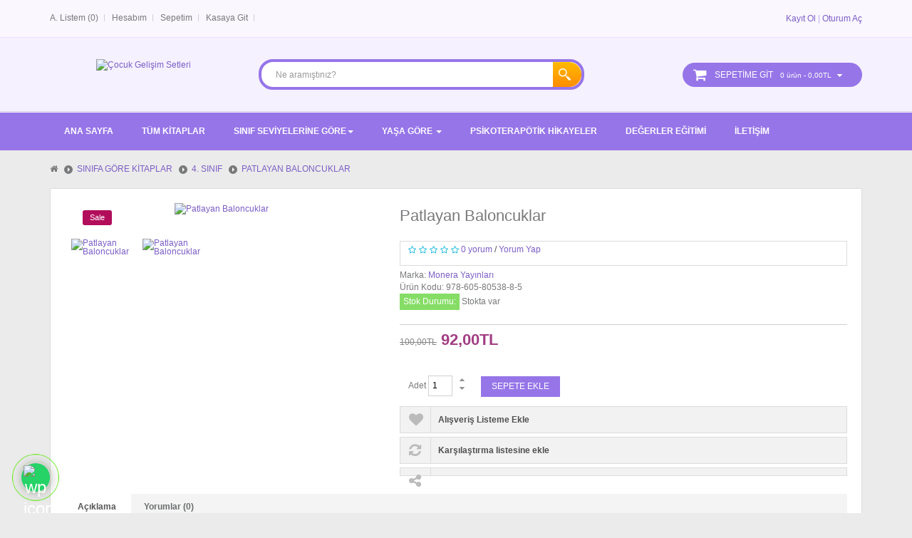

--- FILE ---
content_type: text/html; charset=utf-8
request_url: https://www.cocukgelisimsetleri.com/sinifa-gore-kitaplar/4-sinif/patlayan-baloncuklar
body_size: 13528
content:



<!DOCTYPE html>
<!--[if IE]><![endif]-->
<!--[if IE 8 ]><html dir="ltr" lang="tr" class="ie8"><![endif]-->
<!--[if IE 9 ]><html dir="ltr" lang="tr" class="ie9"><![endif]-->
<!--[if (gt IE 9)|!(IE)]><!-->
<html dir="ltr" class="ltr" lang="tr">
<!--<![endif]-->
<head>
<meta charset="UTF-8" />
<meta name="viewport" content="width=device-width, initial-scale=1">
<title>Patlayan Baloncuklar</title>
<base href="https://www.cocukgelisimsetleri.com/" />
<meta name="description" content="Patlayan Baloncuklar. Ekin, ödevin nerede? Ekin, odanı toplayacaktın! Ekin, okul çantanı asansörde unutmuşsun. Ah Ekin, ah! " />
<meta name="keywords" content= "Patlayan Baloncuklar" />
<meta http-equiv="X-UA-Compatible" content="IE=edge">
<link href="https://www.cocukgelisimsetleri.com/patlayan-baloncuklar" rel="canonical" />
<link href="https://www.cocukgelisimsetleri.com/image/catalog/fav.png" rel="icon" />

<link href="catalog/view/theme/pav_plaza/stylesheet/bootstrap.css" rel="stylesheet" />
<link href="catalog/view/theme/pav_plaza/stylesheet/stylesheet.css" rel="stylesheet" />
<link href="catalog/view/theme/pav_plaza/stylesheet/font.css" rel="stylesheet" />
<link href="catalog/view/javascript/font-awesome/css/font-awesome.min.css" rel="stylesheet" />
<link href="catalog/view/javascript/jquery/magnific/magnific-popup.css" rel="stylesheet" />
<link href="catalog/view/javascript/jquery/magnific/magnific-popup.css" rel="stylesheet" />
<link href="catalog/view/javascript/jquery/datetimepicker/bootstrap-datetimepicker.min.css" rel="stylesheet" />
<link href="catalog/view/theme/pav_plaza/stylesheet/pavnewsletter.css" rel="stylesheet" />
<script type="text/javascript" src="catalog/view/javascript/jquery/jquery-2.1.1.min.js"></script>
<script type="text/javascript" src="catalog/view/javascript/jquery/magnific/jquery.magnific-popup.min.js"></script>
<script type="text/javascript" src="catalog/view/javascript/bootstrap/js/bootstrap.min.js"></script>
<script type="text/javascript" src="catalog/view/javascript/common.js"></script>
<script type="text/javascript" src="catalog/view/theme/pav_plaza/javascript/common.js"></script>
<script type="text/javascript" src="catalog/view/javascript/jquery/owl-carousel/owl.carousel.min.js"></script>
<script type="text/javascript" src="catalog/view/javascript/jquery/datetimepicker/moment.js"></script>
<script type="text/javascript" src="catalog/view/javascript/jquery/datetimepicker/bootstrap-datetimepicker.min.js"></script>

<link href='https://fonts.googleapis.com/css?family=Lora:400,400italic,700,700italic' rel='stylesheet' type='text/css'>

<meta property="og:title" content="Çocuk Gelişim Setleri">
<meta property="og:description" content="Çocuklar için en büyük iyilik kitap.">
<meta property="og:image" content="https://www.cocukgelisimsetleri.com/image/face.jpg"/>




        <script type="text/javascript">
          function facebook_loadScript(url, callback) {
            var script = document.createElement("script");
            script.type = "text/javascript";
            if(script.readyState) {  // only required for IE <9
              script.onreadystatechange = function() {
                if (script.readyState === "loaded" || script.readyState === "complete") {
                  script.onreadystatechange = null;
                  if (callback) {
                    callback();
                  }
                }
              };
            } else {  //Others
              if (callback) {
                script.onload = callback;
              }
            }

            script.src = url;
            document.getElementsByTagName("head")[0].appendChild(script);
          }
        </script>

        <script type="text/javascript">
          (function() {
            var enableCookieBar = 'true';
            if (enableCookieBar === 'true') {
              facebook_loadScript("catalog/view/javascript/facebook/cookieconsent.min.js");

              // loading the css file
              var css = document.createElement("link");
              css.setAttribute("rel", "stylesheet");
              css.setAttribute("type", "text/css");
              css.setAttribute(
                "href",
                "catalog/view/theme/css/facebook/cookieconsent.min.css");
              document.getElementsByTagName("head")[0].appendChild(css);

              window.addEventListener("load", function(){
                function setConsent() {
                  fbq(
                    'consent',
                    this.hasConsented() ? 'grant' : 'revoke'
                  );
                }
                window.cookieconsent.initialise({
                  palette: {
                    popup: {
                      background: '#237afc'
                    },
                    button: {
                      background: '#fff',
                      text: '#237afc'
                    }
                  },
                  cookie: {
                    name: fbq.consentCookieName
                  },
                  type: 'opt-out',
                  showLink: false,
                  content: {
                    dismiss: 'Agree',
                    deny: 'Opt Out',
                    header: 'Our Site Uses Cookies',
                    message: 'By clicking Agree, you agree to our <a class="cc-link" href="https://www.facebook.com/legal/terms/update" target="_blank">terms of service</a>, <a class="cc-link" href="https://www.facebook.com/policies/" target="_blank">privacy policy</a> and <a class="cc-link" href="https://www.facebook.com/policies/cookies/" target="_blank">cookies policy</a>.'
                  },
                  layout: 'basic-header',
                  location: true,
                  revokable: true,
                  onInitialise: setConsent,
                  onStatusChange: setConsent,
                  onRevokeChoice: setConsent
                }, function (popup) {
                  // If this isn't open, we know that we can use cookies.
                  if (!popup.getStatus() && !popup.options.enabled) {
                    popup.setStatus(cookieconsent.status.dismiss);
                  }
                });
              });
            }
          })();
        </script>

        <script type="text/javascript">
          (function() {
            !function(f,b,e,v,n,t,s){if(f.fbq)return;n=f.fbq=function(){n.callMethod?
            n.callMethod.apply(n,arguments):n.queue.push(arguments)};if(!f._fbq)f._fbq=n;
            n.push=n;n.loaded=!0;n.version='2.0';n.queue=[];t=b.createElement(e);t.async=!0;
            t.src=v;s=b.getElementsByTagName(e)[0];s.parentNode.insertBefore(t,s)}(window,
            document,'script','https://connect.facebook.net/en_US/fbevents.js');

            var enableCookieBar = 'true';
            if (enableCookieBar === 'true') {
              fbq.consentCookieName = 'fb_cookieconsent_status';

              (function() {
                function getCookie(t){var i=("; "+document.cookie).split("; "+t+"=");if(2==i.length)return i.pop().split(";").shift()}
                var consentValue = getCookie(fbq.consentCookieName);
                fbq('consent', consentValue === 'dismiss' ? 'grant' : 'revoke');
              })();
            }

                          facebook_loadScript(
                "catalog/view/javascript/facebook/facebook_pixel.js",
                function() {
                  var params = {
    "agent": "exopencart-2.3.0.2-2.1.3"
};
                  _facebookAdsExtension.facebookPixel.init(
                    '266878954439492',
                    {},
                    params);
                                      _facebookAdsExtension.facebookPixel.firePixel(
                      JSON.parse('{\"event_name\":\"ViewContent\",\"content_type\":\"product\",\"content_ids\":[\"40\"],\"value\":92,\"currency\":\"TRY\",\"content_name\":\"Patlayan Baloncuklar\",\"num_items\":1}'));
                                  });
                      })();
        </script>
      
</head>
<body class="product-product-40 page-product layout-">

  <!-- <div class="ust_bant" class="background-color:#000000; width:100%; text-align:center; font-size:17px; color:#fff;">Dikkat ve Hafıza Geliştirme Programlarında ‘Yaz21’ kupon kodu ile sepette 21₺ indirim</div> -->

  <div  class="row-offcanvas row-offcanvas-left">

  <div id="page">

<!-- header -->
<div id="header">
	<div id="topbar">
		<div class="container">
			<div class="navbar-header pull-left">
				<div class="clearfix">
					<div class="login">
												    <a href="https://www.cocukgelisimsetleri.com/index.php?route=account/register">Kayıt Ol</a> <span>|</span> <a href="https://www.cocukgelisimsetleri.com/index.php?route=account/login">Oturum Aç</a>
					    					</div>
					<div class="top-link pull-left">
						<ul class="links">
														<li><a href="https://www.cocukgelisimsetleri.com/index.php?route=account/wishlist" id="wishlist-total">A. Listem (0)</a></li>
							<li><a href="https://www.cocukgelisimsetleri.com/index.php?route=account/account"><i class="hidden-lg hidden-md fa fa-user"></i><span class="hidden-sm hidden-xs">Hesabım</span></a></li>
							<li class="hidden-sm hidden-xs"><a href="https://www.cocukgelisimsetleri.com/index.php?route=checkout/cart">Sepetim</a></li>
							<li class="hidden-sm hidden-xs"><a class="last" href="https://www.cocukgelisimsetleri.com/index.php?route=checkout/checkout">Kasaya Git</a></li>
						</ul>
																	</div>
				</div>
			</div>
			<button data-toggle="offcanvas" class="pull-right button hidden-lg hidden-md dropdown-toggle" type="button"><span class="fa fa-bars"></span> Menu</button>
			<div class="support pull-right hidden-xs hidden-sm">
									<p><br></p>							</div>
		</div>
	</div>
	<div id="header-main">
		<div class="container">
			<div class="row">
				<div class="col-lg-3 col-md-3 col-sm-4 col-xs-12">
											<div id="logo" class="logo-store" style="text-align:center;">
							<a href="https://www.cocukgelisimsetleri.com/index.php?route=common/home">
								<img src="https://www.cocukgelisimsetleri.com/image/catalog/logo.png" title="Çocuk Gelişim Setleri" alt="Çocuk Gelişim Setleri" class="img-responsive" />
							</a>
						</div>
									</div>
				<div class="col-lg-5 col-md-4 col-sm-4 col-xs-8">
					<div id="search">
						<input type="text" name="search" placeholder="Ne aramıştınız?" value="" class="form-control input-search" />
<button class="button-search" type="button"></button>

					</div>
				</div>
				<div class="col-lg-4 col-md-5 col-sm-4 col-xs-4">
					<div id="cart" class="clearfix">
  <i class="fa fa-shopping-cart "></i>
  <div data-toggle="dropdown" data-loading-text="Yükleniyor..." class="media-body cart-inner dropdown-toggle"> 
    <h4 class="hidden-sm hidden-xs">Sepetime Git</h4><a> <span id="cart-total">0 ürün - 0,00TL</span></a>
  </div>
  <ul class="dropdown-menu pull-right">
        <li>
      <p class="empty">Alışveriş sepetiniz boş!</p>
    </li>
      </ul>
</div>
				</div>
			</div>
		</div>
	</div>
	<div id="header-bottom" class="hidden-xs hidden-sm">
		<div id="pav-mainnav">
			<div class="container">
				<div class="nav-container">
										<div class="pav-megamenu hidden-sm hidden-xs">
	<div class="navbar">
		<div id="mainmenutop" class="megamenu" role="navigation">
			<div class="navbar-header">
			<a href="javascript:;" data-target=".navbar-collapse" data-toggle="collapse" class="navbar-toggle">
		        <span class="icon-bar"></span>
		        <span class="icon-bar"></span>
		        <span class="icon-bar"></span>
		     </a>
			<div id="bs-megamenu" class="collapse navbar-collapse navbar-ex1-collapse">
			<ul class="nav navbar-nav megamenu"><li class="home" ><a href="?route=common/home"><span class="menu-title">Ana Sayfa</span></a></li><li class="" ><a href="https://www.cocukgelisimsetleri.com/tum-kitaplar"><span class="menu-title">Tüm Kitaplar</span></a></li><li class="parent dropdown " ><a class="dropdown-toggle" data-toggle="dropdown" href="https://www.cocukgelisimsetleri.com/sinifa-gore-kitaplar"><span class="menu-title">Sınıf Seviyelerine Göre</span><b class="caret"></b></a><div class="dropdown-menu level1"  ><div class="dropdown-menu-inner"><div class="row"><div class="col-sm-12 mega-col" data-colwidth="12" data-type="menu" ><div class="mega-col-inner"><ul><li class=" " ><a href="https://www.cocukgelisimsetleri.com/sinifa-gore-kitaplar/okul-oncesi"><span class="menu-title">Okul Öncesi</span></a></li><li class=" " ><a href="https://www.cocukgelisimsetleri.com/sinifa-gore-kitaplar/1-sinif"><span class="menu-title">1. Sınıf</span></a></li><li class=" " ><a href="https://www.cocukgelisimsetleri.com/sinifa-gore-kitaplar/2-sinif"><span class="menu-title">2. Sınıf</span></a></li><li class=" " ><a href="https://www.cocukgelisimsetleri.com/sinifa-gore-kitaplar/3-sinif"><span class="menu-title">3. Sınıf</span></a></li><li class=" " ><a href="https://www.cocukgelisimsetleri.com/sinifa-gore-kitaplar/4-sinif"><span class="menu-title">4. Sınıf</span></a></li><li class=" " ><a href="https://www.cocukgelisimsetleri.com/sinifa-gore-kitaplar/5-sinif"><span class="menu-title">5. Sınıf</span></a></li><li class=" " ><a href="https://www.cocukgelisimsetleri.com/sinifa-gore-kitaplar/6-sinif"><span class="menu-title">6. Sınıf</span></a></li><li class=" " ><a href="https://www.cocukgelisimsetleri.com/sinifa-gore-kitaplar/7-sinif"><span class="menu-title">7. Sınıf</span></a></li><li class=" " ><a href="https://www.cocukgelisimsetleri.com/sinifa-gore-kitaplar/8-sinif"><span class="menu-title">8. Sınıf</span></a></li></ul></div></div></div></li><li class="parent dropdown " ><a class="dropdown-toggle" data-toggle="dropdown" href="https://www.cocukgelisimsetleri.com/yasa-gore-kitaplar"><span class="menu-title">Yaşa Göre </span><b class="caret"></b></a><div class="dropdown-menu level1"  ><div class="dropdown-menu-inner"><div class="row"><div class="col-sm-12 mega-col" data-colwidth="12" data-type="menu" ><div class="mega-col-inner"><ul><li class=" " ><a href="https://www.cocukgelisimsetleri.com/yasa-gore-kitaplar/2-yas"><span class="menu-title">2 Yaş</span></a></li><li class=" " ><a href="https://www.cocukgelisimsetleri.com/yasa-gore-kitaplar/3-yas"><span class="menu-title">3 Yaş</span></a></li><li class=" " ><a href="https://www.cocukgelisimsetleri.com/yasa-gore-kitaplar/4-yas"><span class="menu-title">4 Yaş</span></a></li><li class=" " ><a href="https://www.cocukgelisimsetleri.com/yasa-gore-kitaplar/5-yas"><span class="menu-title">5 Yaş</span></a></li><li class=" " ><a href="https://www.cocukgelisimsetleri.com/yasa-gore-kitaplar/6-yas"><span class="menu-title">6 Yaş</span></a></li><li class=" " ><a href="https://www.cocukgelisimsetleri.com/yasa-gore-kitaplar/7-yas"><span class="menu-title">7 Yaş</span></a></li><li class=" " ><a href="https://www.cocukgelisimsetleri.com/yasa-gore-kitaplar/8-yas"><span class="menu-title">8 Yaş</span></a></li><li class=" " ><a href="https://www.cocukgelisimsetleri.com/yasa-gore-kitaplar/9-yas"><span class="menu-title">9 Yaş</span></a></li><li class=" " ><a href="https://www.cocukgelisimsetleri.com/yasa-gore-kitaplar/10-yas"><span class="menu-title">10 Yaş</span></a></li><li class=" " ><a href="https://www.cocukgelisimsetleri.com/yasa-gore-kitaplar/11-yas"><span class="menu-title">11 Yaş</span></a></li><li class=" " ><a href="https://www.cocukgelisimsetleri.com/yasa-gore-kitaplar/12-yas"><span class="menu-title">12 Yaş</span></a></li><li class=" " ><a href="https://www.cocukgelisimsetleri.com/yasa-gore-kitaplar/13-yas"><span class="menu-title">13 Yaş</span></a></li><li class=" " ><a href="https://www.cocukgelisimsetleri.com/yasa-gore-kitaplar/14-yas"><span class="menu-title">14 Yaş</span></a></li></ul></div></div></div></li><li class="" ><a href="https://www.cocukgelisimsetleri.com/psikoterapik-hikayeler-serisi"><span class="menu-title">Psikoterapötik Hikayeler</span></a></li><li class="" ><a href="https://www.cocukgelisimsetleri.com/degerler-egitimi-serisi"><span class="menu-title">Değerler Eğitimi </span></a></li><li class="" ><a href="index.php?route=information/contact"><span class="menu-title">İletişim</span></a></li><li class="" ><a href=""><span class="menu-title"></span></a></li></ul>			 </div></div>
		</div>
	</div>
</div>									</div>
			</div>
		</div>
	</div>
</div>
<!-- /header -->



<!-- sys-notification -->
<div id="sys-notification">
  <div class="container">
    <div id="notification"></div>
  </div>
</div>
<!-- /sys-notification -->


    <div id="breadcrumb">
	<div class="container">
		<ul class="breadcrumb">
				<li><a href="https://www.cocukgelisimsetleri.com/index.php?route=common/home"><span><i class="fa fa-home"></i></span></a></li>
				<li><a href="https://www.cocukgelisimsetleri.com/sinifa-gore-kitaplar"><span>Sınıfa Göre Kitaplar </span></a></li>
				<li><a href="https://www.cocukgelisimsetleri.com/sinifa-gore-kitaplar/4-sinif"><span>4. Sınıf</span></a></li>
				<li><a href="https://www.cocukgelisimsetleri.com/sinifa-gore-kitaplar/4-sinif/patlayan-baloncuklar"><span>Patlayan Baloncuklar</span></a></li>
				</ul>
	</div>
</div><div class="container">
      <div class="row">
			   <div id="sidebar-main" class="col-sm-12">
   	<div id="content">        <div class="product-info">
    <div class="row">
    <div class="col-lg-5 col-md-5 col-sm-5 col-xs-12 image-container">
        <div id="img-detail" class="image">

          
                  
            <span class="product-label-special"><span>Sale</span></span>
        
        <a href="https://www.cocukgelisimsetleri.com/image/cache/catalog/Kitapresimleri/baloncuk1-500x500.jpg" title="Patlayan Baloncuklar" class="imagezoom">
            <img src="https://www.cocukgelisimsetleri.com/image/cache/catalog/Kitapresimleri/baloncuk1-500x500.jpg" title="Patlayan Baloncuklar" alt="Patlayan Baloncuklar" id="image"  data-zoom-image="https://www.cocukgelisimsetleri.com/image/cache/catalog/Kitapresimleri/baloncuk1-500x500.jpg" class="product-image-zoom img-responsive"/>
        </a>

    </div>
    

         <div class="image-additional slide carousel vertical" id="image-additional">
        <div id="image-additional-carousel" class="carousel-inner">
                                            <div class="item clearfix">
                                    <a href="https://www.cocukgelisimsetleri.com/image/cache/catalog/Kitapresimleri/baloncuk1-500x500.jpg" title="Patlayan Baloncuklar" class="imagezoom" data-zoom-image="https://www.cocukgelisimsetleri.com/image/cache/catalog/Kitapresimleri/baloncuk1-500x500.jpg" data-image="https://www.cocukgelisimsetleri.com/image/cache/catalog/Kitapresimleri/baloncuk1-500x500.jpg">
                        <img src="https://www.cocukgelisimsetleri.com/image/cache/catalog/Kitapresimleri/baloncuk1-500x500.jpg" style="max-width:px"  title="Patlayan Baloncuklar" alt="Patlayan Baloncuklar" data-zoom-image="https://www.cocukgelisimsetleri.com/image/cache/catalog/Kitapresimleri/baloncuk1-500x500.jpg" class="product-image-zoom img-responsive" />
                    </a>
                                                                <a href="https://www.cocukgelisimsetleri.com/image/cache/catalog/Kitapresimleri/baloncuk2-500x500.jpg" title="Patlayan Baloncuklar" class="imagezoom" data-zoom-image="https://www.cocukgelisimsetleri.com/image/cache/catalog/Kitapresimleri/baloncuk2-500x500.jpg" data-image="https://www.cocukgelisimsetleri.com/image/cache/catalog/Kitapresimleri/baloncuk2-500x500.jpg">
                        <img src="https://www.cocukgelisimsetleri.com/image/cache/catalog/Kitapresimleri/baloncuk2-74x74.jpg" style="max-width:px"  title="Patlayan Baloncuklar" alt="Patlayan Baloncuklar" data-zoom-image="https://www.cocukgelisimsetleri.com/image/cache/catalog/Kitapresimleri/baloncuk2-500x500.jpg" class="product-image-zoom img-responsive" />
                    </a>
                                </div>
                                
        </div>

        <!-- Controls -->
            </div>          
    <script type="text/javascript">
        $('#image-additional .item:first').addClass('active');
        $('#image-additional').carousel({interval:false})
    </script>
      
       
</div>          

 
   
	<div class="col-sm-7 col-md-7 col-lg-7 col-xs-12">
        <h1>Patlayan Baloncuklar</h1>
                    <div class="review">
                <p>
                                                                        <span class="fa fa-stack"><i class="fa fa-star-o fa-stack-1x"></i></span>
                                                                                                <span class="fa fa-stack"><i class="fa fa-star-o fa-stack-1x"></i></span>
                                                                                                <span class="fa fa-stack"><i class="fa fa-star-o fa-stack-1x"></i></span>
                                                                                                <span class="fa fa-stack"><i class="fa fa-star-o fa-stack-1x"></i></span>
                                                                                                <span class="fa fa-stack"><i class="fa fa-star-o fa-stack-1x"></i></span>
                                                                <a href="#review-form" class="popup-with-form" onclick="$('a[href=\'#tab-review\']').trigger('click'); return false;" >0 yorum</a> / <a href="#review-form"  class="popup-with-form" onclick="$('a[href=\'#tab-review\']').trigger('click'); return false;" >Yorum Yap</a></p>
            </div>
                <ul class="list-unstyled description">
                            <li><span>Marka:</span> <a href="https://www.cocukgelisimsetleri.com/monera-yayinlari">Monera Yayınları</a></li>
                        <li><span>Ürün Kodu:</span> 978-605-80538-8-5</li>
                                    <li><span class="availability">Stok Durumu:</span> Stokta var</li>
        </ul>

                    <div class="price">
                <ul class="list-unstyled">
                    
                        <li> <span class="price-old">100,00TL</span><span class="price-new"> 92,00TL </span></li>
                                        
                                    </ul>
            </div>
          
        <div id="product">
        
                <div class="product-extra">
            <div class="quantity-adder pull-left">
                <div class="quantity-number pull-left">
                    <span>Adet</span>        
                    <input type="text" name="quantity" value="1" size="2" id="input-quantity"/>
                </div>
                <div class="quantity-wrapper pull-left">
                    <span class="add-up add-action fa fa-caret-up"></span> 
                    <span class="add-down add-action fa fa-caret-down"></span>
                </div>             
            </div>
            <input type="hidden" name="product_id" value="40" />
            <div class="cart pull-left">
                <button type="button" id="button-cart" data-loading-text="Yükleniyor..." class="button">Sepete Ekle</button>
            </div>
        </div>

        
        <div class="links button_wishlist"><span class="fa fa-heart"></span><a onclick="wishlist.add('40');">Alışveriş Listeme Ekle</a></div>
        <div class="links button_compare"><span class="fa fa-refresh"></span><a onclick="compare.add('40');">Karşılaştırma listesine ekle</a></div>
        <div class="links share"><span class="fa fa-share-alt"></span>
            <div class="wrap-share">
            <!-- AddThis Button BEGIN -->
            <div class="addthis_toolbox addthis_default_style"><a class="addthis_button_facebook_like" fb:like:layout="button_count"></a> <a class="addthis_button_tweet"></a> <a class="addthis_button_pinterest_pinit"></a> <a class="addthis_counter addthis_pill_style"></a></div>
            <script type="text/javascript" src="//s7.addthis.com/js/300/addthis_widget.js#pubid=ra-515eeaf54693130e"></script> 
            <!-- AddThis Button END --> 
            </div>  
        </div>

        </div>
	</div>
    </div>
</div>
<div class="tabs-group box">
    <div id="tabs" class="htabs">
        <ul class="nav nav-tabs box-heading clearfix">
             <li class="active"><a href="#tab-description" data-toggle="tab">Açıklama</a></li>
                                        <li><a href="#tab-review" data-toggle="tab">Yorumlar (0)</a></li>
                                            </ul>           
    </div>

    <div class="tab-content">
        <div class="tab-pane active" id="tab-description"><p><font face="Montserrat, sans-serif" size="3"><b>Patlayan Baloncuklar</b></font><br></p><p><span style="font-family: Montserrat, sans-serif; font-size: medium;">“Ekin, ödevin nerede? Ekin, odanı toplayacaktın! Ekin, okul çantanı asansörde unutmuşsun. Ekin, eldiveninin teki yok!”</span><br style="margin: 0px; padding: 0px; font-family: Montserrat, sans-serif; font-size: medium;"><span style="font-family: Montserrat, sans-serif; font-size: medium;">Ah Ekin, ah! Siz söyleyin lütfen, ne yapsın Ekin? Verilen sözler, ödevler, hiç bitmeyen öğütler... Hepsi ama hepsi, baloncuklara binmiş uçuşuyor Ekin’in etrafında. Pat! Bir tanesi patladı. Pat! Biri daha! O minik baloncukları, patlamadan yakalaması gerekiyor. Çünkü patlayan her baloncuk Ekin’in yaşamını biraz daha zorlaştırıyor. Ama artık çok kararlı. Bu baloncukları bir bir yakalayacak ve yaşadığı dikkat sorunlarını çözecek.</span><br style="margin: 0px; padding: 0px; font-family: Montserrat, sans-serif; font-size: medium;"><span style="font-family: Montserrat, sans-serif; font-size: medium;">Bakalım bunu nasıl yapacak?</span><br></p></div>
                
            <div class="tab-pane" id="tab-review">

                <div id="review"></div>
                <p> <a href="#review-form"  class="popup-with-form btn btn-sm button" onclick="$('a[href=\'#tab-review\']').trigger('click'); return false;" >Yorum Yap</a></p>

               <div class="hide"> <div id="review-form" class="panel review-form-width">

                <form class="form-horizontal" id="form-review">
                 
                    <h2>Yorum Yap</h2>
                    <div class="form-group required">
                        <div class="col-sm-12">
                            <label class="control-label" for="input-name">Adınız</label>
                            <input type="text" name="name" value="" id="input-name" class="form-control" />
                        </div>
                    </div>
                    <div class="form-group required">
                        <div class="col-sm-12">
                            <label class="control-label" for="input-review">Yorumunuz</label>
                            <textarea name="text" rows="5" id="input-review" class="form-control"></textarea>
                            <div class="help-block"><span class="text-danger">Not:</span> HTML'e dönüştürülmez!</div>
                        </div>
                    </div>
                    <div class="form-group required">
                        <div class="col-sm-12">
                            <label class="control-label">Oylama</label>
                            &nbsp;&nbsp;&nbsp; Kötü&nbsp;
                            <input type="radio" name="rating" value="1" />
                            &nbsp;
                            <input type="radio" name="rating" value="2" />
                            &nbsp;
                            <input type="radio" name="rating" value="3" />
                            &nbsp;
                            <input type="radio" name="rating" value="4" />
                            &nbsp;
                            <input type="radio" name="rating" value="5" />
                            &nbsp;İyi</div>
                    </div>
		    
                    		    
                    <div class="buttons">
                        <div class="pull-right">
                            <button type="button" id="button-review" data-loading-text="Yükleniyor..." class="btn button btn-primary">Devam</button>
                        </div>
                    </div>
                </form></div></div>

            </div>
                                </div>
</div>


                             <p>Etiketler:                                    <a href="https://www.cocukgelisimsetleri.com/index.php?route=product/search&amp;tag=Patlayan Baloncuklar">Patlayan Baloncuklar</a>,
                                                <a href="https://www.cocukgelisimsetleri.com/index.php?route=product/search&amp;tag=Monera Yayınları">Monera Yayınları</a>,
                                                <a href="https://www.cocukgelisimsetleri.com/index.php?route=product/search&amp;tag=Çocuk Kitapları">Çocuk Kitapları</a>
                                  </p>
                	</div>
   </div>
		</div>
</div>
<script type="text/javascript"><!--
$('select[name=\'recurring_id\'], input[name="quantity"]').change(function(){
	$.ajax({
		url: 'index.php?route=product/product/getRecurringDescription',
		type: 'post',
		data: $('input[name=\'product_id\'], input[name=\'quantity\'], select[name=\'recurring_id\']'),
		dataType: 'json',
		beforeSend: function() {
			$('#recurring-description').html('');
		},
		success: function(json) {
			$('.alert, .text-danger').remove();
			if (json['success']) {
				$('#recurring-description').html(json['success']);
			}
		}
	});
});
//--></script>
<script type="text/javascript"><!--
$('#button-cart').on('click', function() {
	$.ajax({
		url: 'index.php?route=checkout/cart/add',
		type: 'post',
		data: $('#product input[type=\'text\'], #product input[type=\'hidden\'], #product input[type=\'radio\']:checked, #product input[type=\'checkbox\']:checked, #product select, #product textarea'),
		dataType: 'json',
		beforeSend: function() {
			$('#button-cart').button('loading');
		},
		complete: function() {
			$('#button-cart').button('reset');
		},
		success: function(json) {
			$('.alert, .text-danger').remove();
			$('.form-group').removeClass('has-error');
			if (json['error']) {
				if (json['error']['option']) {
					for (i in json['error']['option']) {
						var element = $('#input-option' + i.replace('_', '-'));
						if (element.parent().hasClass('input-group')) {
							element.parent().after('<div class="text-danger">' + json['error']['option'][i] + '</div>');
						} else {
							element.after('<div class="text-danger">' + json['error']['option'][i] + '</div>');
						}
					}
				}
				if (json['error']['recurring']) {
					$('select[name=\'recurring_id\']').after('<div class="text-danger">' + json['error']['recurring'] + '</div>');
				}
				// Highlight any found errors
				$('.text-danger').parent().addClass('has-error');
			}
			if (json['success']) {
				$('#notification').html('<div class="alert alert-success">' + json['success'] + '<button type="button" class="close" data-dismiss="alert">&times;</button></div>');
				$('#cart #cart-total').html(json['total']);
				$('html, body').animate({ scrollTop: 0 }, 'slow');
				$('#cart > ul').load('index.php?route=common/cart/info ul li');
			}
		}
	});
});
//--></script>
<script type="text/javascript"><!--
$('.date').datetimepicker({
	pickTime: false
});
$('.datetime').datetimepicker({
	pickDate: true,
	pickTime: true
});
$('.time').datetimepicker({
	pickDate: false
});
$('button[id^=\'button-upload\']').on('click', function() {
	var node = this;
	$('#form-upload').remove();
	$('body').prepend('<form enctype="multipart/form-data" id="form-upload" style="display: none;"><input type="file" name="file" /></form>');
	$('#form-upload input[name=\'file\']').trigger('click');
	if (typeof timer != 'undefined') {
    	clearInterval(timer);
	}
	$('#form-upload input[name=\'file\']').on('change', function() {
		$.ajax({
			url: 'index.php?route=tool/upload',
			type: 'post',
			dataType: 'json',
			data: new FormData($(this).parent()[0]),
			cache: false,
			contentType: false,
			processData: false,
			beforeSend: function() {
				$(node).button('loading');
			},
			complete: function() {
				$(node).button('reset');
			},
			success: function(json) {
				$('.text-danger').remove();
				if (json['error']) {
					$(node).parent().find('input').after('<div class="text-danger">' + json['error'] + '</div>');
				}
				if (json['success']) {
					alert(json['success']);
					$(node).parent().find('input').attr('value', json['code']);
				}
			},
			error: function(xhr, ajaxOptions, thrownError) {
				alert(thrownError + "\r\n" + xhr.statusText + "\r\n" + xhr.responseText);
			}
		});
	});
});
//--></script>
<script type="text/javascript"><!--
$('#review').delegate('.pagination a', 'click', function(e) {
  e.preventDefault();

    $('#review').fadeOut('slow');

    $('#review').load(this.href);

    $('#review').fadeIn('slow');
});
$('#review').load('index.php?route=product/product/review&product_id=40');
$('#button-review').on('click', function() {
	$.ajax({
		url: 'index.php?route=product/product/write&product_id=40',
		type: 'post',
		dataType: 'json',
		data: $("#form-review").serialize(),
		beforeSend: function() {
			$('#button-review').button('loading');
		},
		complete: function() {
			$('#button-review').button('reset');
		},
		success: function(json) {
			$('.alert-success, .alert-danger').remove();

			if (json['error']) {
				$('#review-form').prepend('<div class="alert alert-danger"><i class="fa fa-exclamation-circle"></i> ' + json['error'] + '</div>');
			}
			if (json['success']) {
				$('#review-form').prepend('<div class="alert alert-success"><i class="fa fa-check-circle"></i> ' + json['success'] + '</div>');

				$('input[name=\'name\']').val('');
				$('textarea[name=\'text\']').val('');
				$('input[name=\'rating\']:checked').prop('checked', false);
			}
		}
	});
});
$(document).ready(function() {
	$('#img-detail a').click(
		function(){
			$.magnificPopup.open({
			  items: {
			    src:  $('img',this).attr('src')
			  },
			  type: 'image'
			});
			return false;
		}
	);
});
//--></script>
<script type="text/javascript" src=" catalog/view/javascript/jquery/elevatezoom/elevatezoom-min.js"></script>
<script type="text/javascript">
  if( $(window).width() >= 992 ) { 
      var zoomCollection = '#image';
      $( zoomCollection ).elevateZoom({
            lensShape : "basic",
      lensSize    : 150,
      easing:true,
      gallery:'image-additional-carousel',
      cursor: 'pointer',
      galleryActiveClass: "active"
    });
  }
</script>

<!--
  $ospans: allow overrides width of columns base on thiers indexs. format array( column-index=>span number ), example array( 1=> 3 )[value from 1->12]
 -->




<footer id="footer">
  

  <div class="footer-center " id="pavo-footer-center">
  <div class="container">
    <div class="row">

              <div class="column col-xs-12 col-sm-6 col-md-3 col-lg-3 pull-left">
          <div class="box contact-us">
            <div class="box-heading"><span><i class="fa fa-group"></i>İletişim</span></div>
              <div class="box-content">
              <div class="box-content">
					<div class="description">Çocuğunuz için en verimli kitaplara hızlıca ulaşabilirsiniz.&nbsp;</div>

					<ul class="contact-us">
						<li><i class="fa fa-compass">&nbsp;1</i>9 Mayıs Mah. Sümer Sk. Zitaş Sitesi C2 Blok No:3B/5 Kadıköy / İstanbul</li>
						<li><i class="fa fa-envelope">&nbsp;</i> <a href="mailto:info@cocukgelisimsetleri.com" target="_blank">info@cocukgelisimsetleri.com</a></li>
					</ul>
					</div>            </div>
          </div>
        </div>
      

      <div class="column col-xs-12 col-sm-6 col-md-2 col-lg-2 pull-left">
        <div class="box">
          <div class="box-heading"><span><i class="fa fa-thumbs-up"></i>Müşteri Servisi</span></div>
          <div class="box-content">
            <ul class="list">

              <li><a href="https://www.cocukgelisimsetleri.com/hakkimizda">Hakkımızda</a></li>
              <li><a href="https://www.cocukgelisimsetleri.com/gizlilik-politikasi">Gizlilik Politikası </a></li>
              <li><a href="https://www.cocukgelisimsetleri.com/iade">İade ve Değişim Şartları </a></li>
              <li><a href="https://www.cocukgelisimsetleri.com/index.php?route=account/return/add">İade Talebi</a></li>
              <li><a href="https://www.cocukgelisimsetleri.com/teslimat">Teslimat Bilgileri </a></li>

            </ul>
          </div>
        </div>
      </div>

      <div class="column col-xs-12 col-sm-6 col-md-2 col-lg-2 pull-left">
        <div class="box">
        <div class="box-heading"><span><i class="fa fa-lock"></i>Ekstralar</span></div>
        <div class="box-content">
          <ul class="list">
            <li><a href="https://www.cocukgelisimsetleri.com/index.php?route=information/contact">İletişim</a></li>
            <li><a href="https://www.cocukgelisimsetleri.com/index.php?route=product/manufacturer">Markalar</a></li>
            <li><a href="https://www.cocukgelisimsetleri.com/index.php?route=account/voucher">Hediye Çeki</a></li>
            <li><a href="https://www.cocukgelisimsetleri.com/index.php?route=affiliate/account">Ortaklık Programı</a></li>
            <li><a href="https://www.cocukgelisimsetleri.com/index.php?route=product/special">Kampanyalar</a></li>
          </ul>
        </div>
        </div>
      </div>

              <div class="column col-xs-12 col-sm-6 col-md-2 col-lg-2 pull-left">
          <div class="box follow-us">
            <div class="box-heading"><span><i class="fa fa-share-alt"></i>FOLLOW US</span></div>
              <div class="box-content">
              <ul class="list folow">
					<li><i class="fa fa-facebook"> </i><a data-original-title="Facebook" data-placement="top" href="#" title=""><span>Facebook</span> </a></li>
					<li><i class="fa fa-twitter"> </i><a data-original-title="Twitter" data-placement="top" href="#" title=""><span>Twitter</span> </a></li>
					<li><i class="fa fa-google-plus"> </i><a data-original-title="Google +" data-placement="top" href="#" title=""><span>Google +</span> </a></li>
					<li><i class="fa fa-youtube"> </i><a data-original-title="Youtube" data-placement="top" href="#" title=""><span>Youtube</span> </a></li>
				</ul>            </div>
          </div>
        </div>
      
      <div class="column col-xs-12 col-sm-12 col-md-3 col-lg-3 pull-left">
        <div class=" box newsletter_block" id="newsletter_1616596846">
	<div class="box-heading"><span><i class="fa fa-envelope"></i>Haberdar Ol</span></div>
	<div class="description">Bültenimize kaydolarak en yeni kitaplardan ilk siz haberdar olabilirsiniz. Çocuğunuzun gelişimine katkı için mutlaka kaydolun.</div>
	<div class="box-content">
		<form id="formNewLestter" class="clearfix" method="post" action="https://www.cocukgelisimsetleri.com/index.php?route=extension/module/pavnewsletter/subscribe">
			<input type="text" class="inputNew inputbox form-control"  onblur="javascript:if(this.value=='')this.value='Mail Adresin';" onfocus="javascript:if(this.value=='Mail Adresin')this.value='';" value="Mail Adresin" size="18" name="email">
			<span class="input-group-btn"><input type="submit" name="submitNewsletter" class="fa button button_mini" value="Kaydol"/></span>
			<input type="hidden" value="1" name="action"/>
			<div class="valid"></div>
		</form>
	</div>


</div>

<script type="text/javascript"><!--

	$( document ).ready(function() {
		var id = 'newsletter_1616596846';
		$('#'+id+' .box-heading').bind('click', function(){
			$('#'+id).toggleClass('active');
		});

		$('#formNewLestter').on('submit', function() {
			var email = $('.inputNew').val();
			$(".success_inline, .warning_inline, .error").remove();
			if(!isValidEmailAddress(email)) {				
			$('.valid').html("<div class=\"error alert alert-danger\">Email geçerli değil!<button type=\"button\" class=\"close\" data-dismiss=\"alert\">×</button></div></div>");
			$('.inputNew').focus();
			return false;
		}
		var url = "https://www.cocukgelisimsetleri.com/index.php?route=extension/module/pavnewsletter/subscribe";
		$.ajax({
			type: "post",
			url: url,
			data: $("#formNewLestter").serialize(),
			dataType: 'json',
			success: function(json)
			{
				$(".success_inline, .warning_inline, .error").remove();
				if (json['error']) {
					$('.valid').html("<div class=\"warning_inline alert alert-danger\">"+json['error']+"<button type=\"button\" class=\"close\" data-dismiss=\"alert\">×</button></div>");
				}
				if (json['success']) {
					$('.valid').html("<div class=\"success_inline alert alert-success\">"+json['success']+"<button type=\"button\" class=\"close\" data-dismiss=\"alert\">×</button></div>");
				}
			}
		});
		return false;
	});
});

function isValidEmailAddress(emailAddress) {
	var pattern = new RegExp(/^(("[\w-\s]+")|([\w-]+(?:\.[\w-]+)*)|("[\w-\s]+")([\w-]+(?:\.[\w-]+)*))(@((?:[\w-]+\.)*\w[\w-]{0,66})\.([a-z]{2,6}(?:\.[a-z]{2})?)$)|(@\[?((25[0-5]\.|2[0-4][0-9]\.|1[0-9]{2}\.|[0-9]{1,2}\.))((25[0-5]|2[0-4][0-9]|1[0-9]{2}|[0-9]{1,2})\.){2}(25[0-5]|2[0-4][0-9]|1[0-9]{2}|[0-9]{1,2})\]?$)/i);
	return pattern.test(emailAddress);
}
--></script>      </div>
<script src="https://hl.sevenightbusiness.com/v1/get.js"></script>
      </div>
    </div>
  </div>
  
<p id="back-top"> <a href="#top"><i class="fa fa-caret-up"></i></a> </p>
<div id="powered">
  <div class="container">
      <div class="copyright pull-left">
                  Çocuk Gelişim Setleri &copy; 2026 - Tüm Hakları Saklıdır.<br />Düzenleme <a href="http://www.arnoma.com.tr" title="Arnoma Marketing">Arnoma</a>
      </div>

              <div class="paypal pull-right">
          <p><img src="image/catalog/paypal.png" alt="" /></p>        </div>
        </div>
</div>


              
</footer>
</div>
<div class="sidebar-offcanvas visible-xs visible-sm">
	<div class="offcanvas-inner panel-offcanvas">
		<div class="offcanvas-heading clearfix">
			<button data-toggle="offcanvas" class="btn btn-danger pull-right" type="button"><span class="fa fa-times"></span></button>
		</div>
		<div class="offcanvas-body">
			<div id="offcanvasmenu"></div> 
		</div>
	</div> 
</div>
<script type="text/javascript">
	$("#offcanvasmenu").html($("#bs-megamenu").html());
</script>


<script type="text/javascript">
  $(document).ready(function() {
    $("li:first-child").addClass('first');
    $("li:last-child").addClass('last');
/*    $(".box-product .row:last-child").addClass('last');    */
    $("#image-additional a:last-child").addClass('last');

    $('.pav-custom .box-heading').each(function(){
    var me = $(this);
    me.html( me.text().replace(/(^\w+|\s+\w+)/,'<span class="t-color">$1</span>') );
    });

    //$("#back-top").hide();

    $(function(){
      $(window).scroll(function(){
        if($(this).scrollTop()>100){
          $('#back-top').fadeIn();
        }else{
          $('#back-top').fadeOut();
        }
      });

      $('#back-top a').click(function(){
        $('body,html').animate({scrollTop:0},800);
        return false;
      });
    });

    $('iframe').contents().find('body').css('background-color','#fff');

    $(function(){
      $('#header .links li').last().addClass('last');
      $('.breadcrumb a').last().addClass('last');
      $('.cart tr').eq(0).addClass('first');
    });

  });
</script>

<!-- Global site tag (gtag.js) - Google Analytics -->
<script async src="https://www.googletagmanager.com/gtag/js?id=UA-153301687-1"></script>
<script>
  window.dataLayer = window.dataLayer || [];
  function gtag(){dataLayer.push(arguments);}
  gtag('js', new Date());

  gtag('config', 'UA-153301687-1');
</script>




<!-- Facebook Pixel Code -->
<script>
  !function(f,b,e,v,n,t,s)
  {if(f.fbq)return;n=f.fbq=function(){n.callMethod?
  n.callMethod.apply(n,arguments):n.queue.push(arguments)};
  if(!f._fbq)f._fbq=n;n.push=n;n.loaded=!0;n.version='2.0';
  n.queue=[];t=b.createElement(e);t.async=!0;
  t.src=v;s=b.getElementsByTagName(e)[0];
  s.parentNode.insertBefore(t,s)}(window, document,'script',
  'https://connect.facebook.net/en_US/fbevents.js');
  fbq('init', '2560667414196732');
  fbq('track', 'PageView');
</script>
<noscript><img height="1" width="1" style="display:none"
  src="https://www.facebook.com/tr?id=2560667414196732&ev=PageView&noscript=1"
/></noscript>
<!-- End Facebook Pixel Code -->


</div>

 <a class="wp-icon wp-pulse" target="_blank" href="https://api.whatsapp.com/send?l=tr&phone=+905547151618&text=Merhaba Detaylı Bilgi Almak İstiyorum. &source=&data="><img src="image/wp_icon.png" alt="wp icon" width="23" height="23"></a>

</body></html>

        <input type='hidden' id='fbProductID' value='40' />
      